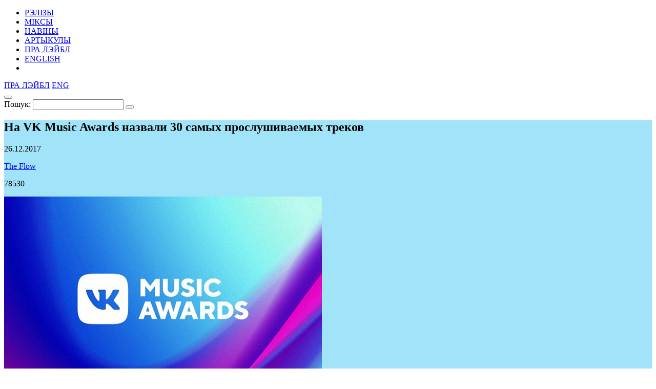

--- FILE ---
content_type: text/html; charset=UTF-8
request_url: https://34mag.net/piarshak/news/vk-music-awards-30/p/4
body_size: 7863
content:
<!DOCTYPE html>
<html lang="be">
<head>
    <meta charset="utf-8">
    <meta name="viewport" content="width=device-width, initial-scale=1">

    
<!-- Global site tag (gtag.js) - Google Analytics -->
<script async src="https://www.googletagmanager.com/gtag/js?id=UA-9908305-1"></script>
<script>
    window.dataLayer = window.dataLayer || [];
    function gtag(){dataLayer.push(arguments);}
    gtag('js', new Date());

    gtag('config', 'UA-9908305-1');
</script>

    <script>
        window._io_config = window._io_config || {};
        window._io_config['0.2.0'] = window._io_config['0.2.0'] || [];
        window._io_config['0.2.0'].push({'page_url':'https\x3A\x2F\x2F34mag.net\x2Fpiarshak\x2Fnews\x2Fvk\x2Dmusic\x2Dawards\x2D30','page_title':'\u041D\u0430\x20VK\x20Music\x20Awards\x20\u043D\u0430\u0437\u0432\u0430\u043B\u0438\x2030\x20\u0441\u0430\u043C\u044B\u0445\x20\u043F\u0440\u043E\u0441\u043B\u0443\u0448\u0438\u0432\u0430\u0435\u043C\u044B\u0445\x20\u0442\u0440\u0435\u043A\u043E\u0432','page_type':'article','page_language':'be'});

        (function(d, s, id){
            var js, fjs = d.getElementsByTagName(s)[0];
            if (d.getElementById(id)) {return;}
            js = d.createElement(s); js.id = id; js.async = true;
            js.src = 'https://cdn.onthe.io/io.js/8f9DcFpmmLH5';
            fjs.parentNode.insertBefore(js, fjs);
        }(document, 'script', 'io-cdnjs'));
    </script>

    <meta name="description" content="Вите надо выйти." />
<meta name="keywords" content="VK Music Awards, Элджей, Feduk, Розовое вино, самые популярные треки, популярные песни, ВКонтакте." />
<link rel="icon" type="image/vnd.microsoft.icon" href="/piarshak/favicon.ico" />
<link rel="stylesheet" type="text/css" href="https://fonts.googleapis.com/css?family=PT+Serif:400,400i,700,700i|Roboto+Condensed:400,400i,700,700i&amp;subset=cyrillic" />
<link rel="stylesheet" type="text/css" href="/piarshak/themes/piarshak/css/fonts.css?v=1676303058" />
<link rel="stylesheet" type="text/css" href="/piarshak/themes/piarshak/css/vendor.css?v=1676303058" />
<link rel="stylesheet" type="text/css" href="/piarshak/themes/piarshak/css/main.css?v=1676303058" />
<style type="text/css">
/*<![CDATA[*/
main{background-color: #a1e3f8 !important}.post-body,.simple-title{background:none}
/*]]>*/
</style>
<title>На VK Music Awards назвали 30 самых прослушиваемых треков</title>

    <meta name="twitter:card" content="summary_large_image">
    <meta name="twitter:site" content="@34magnet">
    <meta name="twitter:title" content="На VK Music Awards назвали 30 самых прослушиваемых треков">
    <meta name="twitter:description" content="Вите надо выйти.">
    <meta name="twitter:image" content="https://34mag.net/piarshak/media/posts/5a42152086e9c-og1200-vk.jpg">
    <meta property="og:image" content="https://34mag.net/piarshak/media/posts/5a42152086e9c-og1200-vk.jpg">
    <meta property="og:title" content="На VK Music Awards назвали 30 самых прослушиваемых треков">
    <meta property="og:url" content="https://34mag.net/piarshak/news/vk-music-awards-30/p/4">
    <meta property="og:description" content="Вите надо выйти.">

    <script src="https://yastatic.net/pcode/adfox/loader.js" crossorigin="anonymous"></script>

</head>
<body class="inner-page news-inner content-bg">

<div id="wrapper">
    <div class="top-wide-b"><!--AdFox START-->
<!--dsail-Minsk-->
<!--Площадка: EAV - 34travel.me - 100%х250 / EAV - 34travel.me - 100%х250 / EAV - 34travel.me - 100%х250-->
<!--Категория: <не задана>-->
<!--Тип баннера: Перетяжка 100%-->
<div id="adfox_158089575623211496"></div>
<script>
    window.Ya.adfoxCode.create({
        ownerId: 239538,
        containerId: 'adfox_158089575623211496',
        params: {
            p1: 'ciuuy',
            p2: 'y'

        }
    });
</script>
</div>    <header>
        <div class="container">
            <div id="menu-toggle-wrapper">
                <div id="menu-toggle-top"></div>
                <div id="menu-toggle"></div>
                <div id="menu-toggle-bottom"></div>
            </div>

            <a href="/piarshak/" class="logo"></a>

            <nav>
    <ul id="yw3">
<li><a href="/piarshak/releases">РЭЛІЗЫ</a></li>
<li><a href="/piarshak/mixes">МІКСЫ</a></li>
<li class="active"><a href="/piarshak/news">НАВІНЫ</a></li>
<li><a href="/piarshak/articles">АРТЫКУЛЫ</a></li>
<li class="hide-desktop"><a href="/piarshak/page/about">ПРА ЛЭЙБЛ</a></li>
<li class="hide-desktop"><a href="/piarshak/releases/en">ENGLISH</a></li>
<li class="hide-desktop"><a class="link-mag" href="/"></a></li>
</ul></nav>

            <div class="right-control">
                <a href="/piarshak/page/about">ПРА ЛЭЙБЛ</a>                                                            <a href="/piarshak/releases/en">ENG</a>
                                    
                <div class="open-player"><a href="/piarshak/site/player" class="open-player-btn"></a></div>

                <div class="search">
                    <button type="button" class="open-search"></button>
                    <form action="/piarshak/search" method="get">
                        <label for="search_text">Пошук:</label>
                        <input type="text" name="text" id="search_text" value="" placeholder="" required>
                        <button type="submit"></button>
                        <span class="close"></span>
                    </form>
                </div>

                <a href="/" class="link-mag"></a>
            </div>
        </div>
    </header>

    <main>
    <div class="simple-title">
    <div class="post-descr">
        <h2 class="post-title" data-title-be="На VK Music Awards назвали 30 самых прослушиваемых треков" data-title-ru="" data-title-en="">На VK Music Awards назвали 30 самых прослушиваемых треков</h2>
        <div class="post-meta-box">
            <p class="date"><time datetime="2017-12-26T12:00:00+03:00">26.12.2017</time></p>
                            <p class="link"><a href="http://the-flow.ru/news/vk-music-awards" target="_blank">The Flow</a></p>
                        <div class="meta">
                <p class="views">78530</p>
                            </div>
        </div>
                    <div class="title-img clearfix">
                                    <img src="/piarshak/media/posts/5a420e25d5d24-620vk-new.jpg" alt="На VK Music Awards назвали 30 самых прослушиваемых треков">
                                <div class="banner">
                    <!--AdFox START-->
<!--dsail-Minsk-->
<!--Площадка: EAV - 34travel.me - 240х400 / EAV - 34travel.me - 240х400 / EAV - 34travel.me - 240х400-->
<!--Категория: <не задана>-->
<!--Тип баннера: 240*400_this-->
<div id="adfox_158089602677612300"></div>
<script>
    window.Ya.adfoxCode.createAdaptive({
        ownerId: 239538,
        containerId: 'adfox_158089602677612300',
        params: {
            p1: 'ciuux',
            p2: 'fgou'

        }
    }, ['desktop', 'tablet'], {
        tabletWidth: 1024,
        phoneWidth: 540,
        isAutoReloads: false
    });
</script>
<!--AdFox START-->
<!--dsail-Minsk-->
<!--Площадка: EAV - 34travel.me - 300х250 640x1000 / EAV - 34travel.me - 300х250 640x1000 / EAV - 34travel.me - 300х250 640x1000-->
<!--Категория: <не задана>-->
<!--Тип баннера: 640*1000-->
<div id="adfox_158089638573323757"></div>
<script>
    window.Ya.adfoxCode.createAdaptive({
        ownerId: 239538,
        containerId: 'adfox_158089638573323757',
        params: {
            p1: 'ciuvb',
            p2: 'fork'

        }
    }, ['phone'], {
        tabletWidth: 1024,
        phoneWidth: 540,
        isAutoReloads: false
    });
</script>
                </div>
            </div>
            </div>
</div>

    <div class="post-body" data-io-article-url="https://34mag.net/piarshak/news/vk-music-awards-30">
        <div class="container">

            <p><strong>25 декабря ВКонтакте впервые провела собственную музыкальную премию VK Music Awards. Были названы 30 треков, которые пользователей социальной сети заслушали до дыр. На вершине топа 2017 года – «Розовое вино» от Элджея &amp; Feduk. Ее прослушали свыше 200 миллионов раз.</strong></p>

<p><a href="https://vk.com/music?z=video-147845620_456239019" target="_blank">Прямая трансляция</a> мероприятия проходила – сюрприз-сюрприз! – ВКонтакте. Вел церемонию VK Music Awards Павел Воля. Среди рекордсменов прослушивания оказались как международные боевики вроде «Despacito» и «Shape of You», так и национальная боль про Витю, которому надо выйти, например. 29 треков не ранжировались в топе популярности, они равнозначные победители.</p>

<p style="text-align:center">&nbsp;</p>

<p style="text-align:center"><span style="color:#ffffff"><span style="font-size:18px"><strong><span style="background-color:#000000">&nbsp; Весь список призеров выглядит следующим образом (ищи наших!):&nbsp; </span></strong></span></span></p>

<p>&nbsp;</p>

<div class="col-3 full-width row">
<div class="col">
<p><span style="background-color:#ffffff">&nbsp;</span><strong><span style="background-color:#ffffff">Элджей &amp; Feduk</span></strong><span style="background-color:#ffffff">&nbsp;</span> – Розовое вино</p>

<p><strong><span style="background-color:#ffffff">&nbsp;T-Fest и Скриптонит&nbsp;</span></strong> – Ламбада</p>

<p><strong><span style="background-color:#ffffff">&nbsp;MiyaGi &amp; Эндшпиль&nbsp;</span></strong> – Половина моя</p>

<p><strong><span style="background-color:#ffffff">&nbsp;Jah Khalib&nbsp;</span></strong> – Лейла (feat. Маквин)</p>

<p><strong><span style="background-color:#ffffff">&nbsp;Imagine Dragons&nbsp;</span></strong> – Believer</p>

<p><strong><span style="background-color:#ffffff">&nbsp;ESTRADARADA&nbsp;</span></strong> – Вите Надо Выйти</p>

<p><strong><span style="background-color:#ffffff">&nbsp;Ed Sheeran&nbsp;</span></strong> – Shape of You</p>

<p><strong><span style="background-color:#ffffff">&nbsp;Luis Fonsi&nbsp;</span></strong> – Despacito</p>

<p><strong><span style="background-color:#ffffff">&nbsp;Грибы&nbsp;</span></strong> – Тает лёд</p>

<p><strong><span style="background-color:#ffffff">&nbsp;Мот feat. Ани Лорак&nbsp;</span></strong> – Сопрано</p>

<p><strong><span style="background-color:#ffffff">&nbsp;T-Fest&nbsp;</span></strong> – Улети</p>
</div>

<div class="col">
<p><strong><span style="background-color:#ffffff">&nbsp;Баста&nbsp;</span></strong> – Сансара (feat. Диана Арбенина, Александр Ф. Скляр, Сергей Бобунец, Sunsay, Скриптонит, Ант (25/17))</p>

<p><strong><span style="background-color:#ffffff">&nbsp;Элджей&nbsp;</span></strong> – Рваные джинсы</p>

<p><strong><span style="background-color:#ffffff">&nbsp;Макс Корж&nbsp;</span></strong> – Малый повзрослел</p>

<p><strong><span style="background-color:#ffffff">&nbsp;Егор Крид&nbsp;</span></strong> – Потрачу</p>

<p><strong><span style="background-color:#ffffff">&nbsp;Rag'n'Bone Man&nbsp;</span></strong> – Human</p>

<p><strong><span style="background-color:#ffffff">&nbsp;Loboda&nbsp;</span></strong> – Случайная</p>

<p><strong><span style="background-color:#ffffff">&nbsp;Ofenbach&nbsp;</span></strong> – Be Mine</p>

<p><strong><span style="background-color:#ffffff">&nbsp;ЛСП&nbsp;</span></strong> – Монетка</p>

<p><strong><span style="background-color:#ffffff">&nbsp;Face&nbsp;</span></strong> – Бургер</p>

<p><strong><span style="background-color:#ffffff">&nbsp;Artik &amp; Asti&nbsp;</span></strong> – Неделимы</p>
</div>

<div class="col">
<p><strong><span style="background-color:#ffffff">&nbsp;Скруджи&nbsp;</span></strong> – Рукалицо</p>

<p><strong><span style="background-color:#ffffff">&nbsp;Елена Темникова&nbsp;</span></strong> – Вдох</p>

<p><strong><span style="background-color:#ffffff">&nbsp;Clean Bandit&nbsp;</span></strong> – Rockabye (feat. Anne-Marie &amp; Sean Paul)</p>

<p><strong><span style="background-color:#ffffff">&nbsp;Imagine Dragons&nbsp;</span></strong> – Thunder</p>

<p><strong><span style="background-color:#ffffff">&nbsp;Макс Барских&nbsp;</span></strong> – Туманы</p>

<p><strong><span style="background-color:#ffffff">&nbsp;Джиган&nbsp;</span></strong> – Дни и ночи</p>

<p><strong><span style="background-color:#ffffff">&nbsp;Kaleo&nbsp;</span></strong> – Way Down We Go</p>

<p><strong><span style="background-color:#ffffff">&nbsp;MONATIK&nbsp;</span></strong> – Кружит</p>

<p><strong><span style="background-color:#ffffff">&nbsp;Егор Крид &amp; MOLLY&nbsp;</span></strong> – Если ты меня не любишь</p>
</div>
</div>

<p>&nbsp;</p>

<p>Все призеры получили специальную отметку «Победитель VK Music Awards» на странице ВКонтакте. Значок продержится до следующей церемонии.</p>

<p>Приобщиться к массовому вкусу можно посредством специального <a href="https://vk.com/music?z=audio_playlist-147845620_151" target="_blank">плейлиста</a>, любовно подготовленного ВК.</p>

<p>&nbsp;</p>

            

<div class="share-bottom">
    <div class="label">
        <p>ПАДЗЯЛІЦЦА:</p>
    </div>
    <div class="share-box">
        <div class="social-likes social-likes_notext" data-url="https://34mag.net/piarshak/news/vk-music-awards-30" data-title="На VK Music Awards назвали 30 самых прослушиваемых треков">
            <div class="facebook" title="Падзяліцца ссылкай у Фейсбуку"></div>
            <div class="twitter" title="Падзяліцца ссылкай у Твітніцы"></div>
            <div class="vkontakte" title="Падзяліцца ссылкай у ВКантакце"></div>
        </div>
    </div>
    <div class="meta">
        <p class="views">78530</p>
            </div>
</div>
        </div>
    </div>

    <div class="recommended-news">
    <div class="container">
        <div class="news-list">
            <div class="news">
    <a href="https://34mag.net/piarshak/news/krope">
        <img src="/piarshak/media/posts/6967c9f04d339-600.jpg" alt="Даследчык традыцыйнай музыкі Антон Анішчанка анансаваў тур">        <p>
            <time datetime="2026-01-14T10:00:00+03:00">14.01.2026</time>
            Даследчык традыцыйнай музыкі Антон Анішчанка анансаваў тур        </p>
    </a>
</div>
<div class="news">
    <a href="https://34mag.net/piarshak/news/lsp-10-negrityat">
        <img src="/piarshak/media/posts/5f48f98124108-new-lsp.jpg" alt="«ЛСП» выпустили сингл и анонсировали альбом на 11 сентября">        <p>
            <time datetime="2020-08-28T15:35:00+03:00">28.08.2020</time>
            «ЛСП» выпустили сингл и анонсировали альбом на 11 сентября        </p>
    </a>
</div>
<div class="news">
    <a href="https://34mag.net/piarshak/news/ilich-iz-little-big-stal-kreativnym-direktorom-svyaznogo">
        <img src="/piarshak/media/posts/5d556012c4e48-sviaznoj.jpg" alt="Ильич из Little Big стал креативным директором «Связного»">        <p>
            <time datetime="2019-08-15T16:30:00+03:00">15.08.2019</time>
            Ильич из Little Big стал креативным директором «Связного»        </p>
    </a>
</div>
<div class="news">
    <a href="https://34mag.net/piarshak/news/hotel-europe">
        <img src="/piarshak/media/posts/62cbfc87e1830-400.jpg" alt="Rap&amp;Vogue выпустили сингл об иллюзии комфорта">        <p>
            <time datetime="2022-07-11T11:20:00+03:00">11.07.2022</time>
            Rap&amp;Vogue выпустили сингл об иллюзии комфорта        </p>
    </a>
</div>
<div class="news">
    <a href="https://34mag.net/piarshak/news/groove-dealers-poy-menya">
        <img src="/piarshak/media/posts/5c77e37564217-new-gd1.jpg" alt="У Groove Dealers вышел трек «Пой меня»">        <p>
            <time datetime="2019-02-28T16:35:00+03:00">28.02.2019</time>
            У Groove Dealers вышел трек «Пой меня»        </p>
    </a>
</div>
<div class="news">
    <a href="https://34mag.net/piarshak/news/intelligency-carpathian">
        <img src="/piarshak/media/posts/61485cfe79fd3-440int.jpg" alt="Intelligency презентовали live-видео из Карпат">        <p>
            <time datetime="2021-09-20T13:10:00+03:00">20.09.2021</time>
            Intelligency презентовали live-видео из Карпат        </p>
    </a>
</div>
        </div>
    </div>
</div>

    
        <div class="articles-wrap" id="articles_block">
        <div class="container">
            <div class="row post-list">
                <div class="post-small post">
    <a href="https://34mag.net/piarshak/post/kak-dela-v-muzyke-5">
        <div class="img-wrap">
                            <img src="/piarshak/media/posts/61f13572e9b8a-sZMBEmnTIInM.jpg" alt="Саундтреки начала года: Миртл, Val, SnopSnoŭ, Intelligency, Murovei" width="400" height="400">
                    </div>
        <div class="post-meta-box">
                        <div class="meta">
                <p class="views">91691</p>
                            </div>
        </div>
        <div class="post-descr">
            <h3><span>Саундтреки начала года: Миртл, Val, SnopSnoŭ, Intelligency, Murovei</span></h3>
            <p>Синглы, альбомы и видео января от беларусских артистов.</p>
        </div>
    </a>
</div>
<div class="post-small post">
    <a href="https://34mag.net/piarshak/post/kak-dela-v-muzyke-4 ">
        <div class="img-wrap">
                            <img src="/piarshak/media/posts/61de8ef31366e-500-d4.jpg" alt="Что беларусские музыканты выпустили на каникулах?" width="400" height="400">
                    </div>
        <div class="post-meta-box">
                        <div class="meta">
                <p class="views">90133</p>
                            </div>
        </div>
        <div class="post-descr">
            <h3><span>Что беларусские музыканты выпустили на каникулах?</span></h3>
            <p>Слушаем, что музыканты выпускали на зимних каникулах.</p>
        </div>
    </a>
</div>
<div class="post-small post">
    <a href="https://34mag.net/piarshak/post/iva-sativa">
        <div class="img-wrap">
                            <img src="/piarshak/media/posts/61c9a2f66d6f0-440-sativa.jpg" alt="Iva Sativa – о том, как соединить этно с хип-хопом и никого не обидеть" width="400" height="400">
                    </div>
        <div class="post-meta-box">
            <p class="category">Iнтэрв’ю</p>            <div class="meta">
                <p class="views">74597</p>
                            </div>
        </div>
        <div class="post-descr">
            <h3><span>Iva Sativa – о том, как соединить этно с хип-хопом и никого не обидеть</span></h3>
            <p>Интервью с обладательницей приза People's Choice JMA – 2021.</p>
        </div>
    </a>
</div>
<div class="post-small post">
    <a href="https://34mag.net/piarshak/post/kak-dela-v-muzyke-3">
        <div class="img-wrap">
                            <img src="/piarshak/media/posts/61c5bb1052f09-440pan-vokam.jpg" alt="«Нагуаль», «Мутнаевока», Денис Грязь и другие рождественские релизы" width="400" height="400">
                    </div>
        <div class="post-meta-box">
                        <div class="meta">
                <p class="views">86671</p>
                            </div>
        </div>
        <div class="post-descr">
            <h3><span>«Нагуаль», «Мутнаевока», Денис Грязь и другие рождественские релизы</span></h3>
            <p>Создаем рождественское (или не очень) настроение.</p>
        </div>
    </a>
</div>
<div class="post-small post">
    <a href="https://34mag.net/piarshak/post/kak-dela-v-muzyke-2">
        <div class="img-wrap">
                            <img src="/piarshak/media/posts/61bc8702c8a20-440korzh1.jpg" alt="Новый альбом Макса Коржа. Что еще послушать? " width="400" height="400">
                    </div>
        <div class="post-meta-box">
                        <div class="meta">
                <p class="views">88545</p>
                            </div>
        </div>
        <div class="post-descr">
            <h3><span>Новый альбом Макса Коржа. Что еще послушать? </span></h3>
            <p>Кроме нового альбома Коржа, релизы есть у Intelligecny, ЛСП и Светы Бень.</p>
        </div>
    </a>
</div>
<div class="post-small post">
    <a href="https://34mag.net/piarshak/post/vecherinka-jma-2021">
        <div class="img-wrap">
                            <img src="/piarshak/media/posts/61b9bea66f7c9-440-296A1053.jpg" alt="Фоторепорт: как прошла вечеринка Jager Music Awards 2021 в Минске?" width="400" height="400">
                    </div>
        <div class="post-meta-box">
            <p class="category">Рэпорты</p>            <div class="meta">
                <p class="views">53335</p>
                            </div>
        </div>
        <div class="post-descr">
            <h3><span>Фоторепорт: как прошла вечеринка Jager Music Awards 2021 в Минске?</span></h3>
            <p>Фоторепортаж с ивента в поддержку независимой музыки.</p>
        </div>
    </a>
</div>
<div class="post-small post">
    <a href="https://34mag.net/piarshak/post/test-klassik-ili-indi-artist">
        <div class="img-wrap">
                            <img src="/piarshak/media/posts/61af2bb5ed66e-440tiz.jpg" alt="Тест: классик или инди-артист?" width="400" height="400">
                    </div>
        <div class="post-meta-box">
                        <div class="meta">
                <p class="views">62379</p>
                            </div>
        </div>
        <div class="post-descr">
            <h3><span>Тест: классик или инди-артист?</span></h3>
            <p>Отличи стихи литератора от того, что пишут актуальные герои сцены.</p>
        </div>
    </a>
</div>
<div class="post-small post">
    <a href="https://34mag.net/piarshak/post/kak-dela-v-muzyke-1">
        <div class="img-wrap">
                            <img src="/piarshak/media/posts/61a9de1c10311-440pan-mus.jpg" alt="Новая музыка: Zakharik, Isna Trio, Nemiga, Денис «Грязь»" width="400" height="400">
                    </div>
        <div class="post-meta-box">
                        <div class="meta">
                <p class="views">82552</p>
                            </div>
        </div>
        <div class="post-descr">
            <h3><span>Новая музыка: Zakharik, Isna Trio, Nemiga, Денис «Грязь»</span></h3>
            <p>Рассказываем, чем живет беларусская музыка.</p>
        </div>
    </a>
</div>
<div class="post-small post">
    <a href="https://34mag.net/piarshak/post/test-geroi-belarusskoy-muzyki">
        <div class="img-wrap">
                            <img src="/piarshak/media/posts/619653a065498-500tiz-IMG-3829-2.jpg" alt="Узнаешь героев беларусской музыки? Тест " width="400" height="400">
                    </div>
        <div class="post-meta-box">
                        <div class="meta">
                <p class="views">57339</p>
                            </div>
        </div>
        <div class="post-descr">
            <h3><span>Узнаешь героев беларусской музыки? Тест </span></h3>
            <p>Проверим, насколько ты знаешь локальных деятелей.</p>
        </div>
    </a>
</div>
            </div>
            <div class="pager pager-desktop">
    <ul id="yw0"><li class="prev"><a href="/piarshak/news/vk-music-awards-30/p/3"></a></li>
<li><a href="/piarshak/news/vk-music-awards-30">1</a></li>
<li><a href="/piarshak/news/vk-music-awards-30/p/2">2</a></li>
<li><a href="/piarshak/news/vk-music-awards-30/p/3">3</a></li>
<li class="current"><span>4</span></li>
<li><a href="/piarshak/news/vk-music-awards-30/p/5">5</a></li>
<li><a href="/piarshak/news/vk-music-awards-30/p/6">6</a></li>
<li><a href="/piarshak/news/vk-music-awards-30/p/7">7</a></li>
<li><span>...</span></li>
<li><a href="/piarshak/news/vk-music-awards-30/p/51">51</a></li>
<li class="next"><a href="/piarshak/news/vk-music-awards-30/p/5"></a></li></ul></div>
<div class="pager pager-tablet">
    <ul id="yw1"><li class="prev"><a href="/piarshak/news/vk-music-awards-30/p/3"></a></li>
<li><a href="/piarshak/news/vk-music-awards-30/p/2">2</a></li>
<li><a href="/piarshak/news/vk-music-awards-30/p/3">3</a></li>
<li class="current"><span>4</span></li>
<li><a href="/piarshak/news/vk-music-awards-30/p/5">5</a></li>
<li><a href="/piarshak/news/vk-music-awards-30/p/6">6</a></li>
<li class="next"><a href="/piarshak/news/vk-music-awards-30/p/5"></a></li></ul></div>
<div class="pager pager-mob">
    <ul id="yw2"><li class="prev"><a href="/piarshak/news/vk-music-awards-30/p/3"></a></li>
<li><a href="/piarshak/news/vk-music-awards-30/p/3">3</a></li>
<li class="current"><span>4</span></li>
<li><a href="/piarshak/news/vk-music-awards-30/p/5">5</a></li>
<li class="next"><a href="/piarshak/news/vk-music-awards-30/p/5"></a></li></ul></div>
        </div>
    </div>
    
</main>
    <div id="indent"></div>
</div>

<footer>
    <div class="container clearfix">
        <div class="social">
            <ul>
    <li><a href="https://www.facebook.com/34mag.net" class="icon-facebook" target="_blank"></a></li>
    <li><a href="https://twitter.com/34magnet" class="icon-twitter" target="_blank"></a></li>
    <li><a href="https://www.instagram.com/34magnet" class="icon-instagram" target="_blank"></a></li>
    <li><a href="https://vk.com/34mag_net" class="icon-vkontakte" target="_blank"></a></li>
    <li><a href="https://34mag.net/piarshak/feed" class="icon-rss" target="_blank"></a></li>
</ul>        </div>
        <a href="/piarshak/" class="logo"></a>
        <div class="f-nav">
            <ul>
    <li><a href="https://34mag.net/static/about_us">Пра нас</a></li>
    <li><a href="https://34mag.net/static/contacts">Кантакты</a></li>
    <li><a href="https://34mag.net/static/advertisement">Рэкламадаўцам</a></li>
    <li><a href="https://34mag.net/static/disclaimer">Прававая інфармацыя</a></li>
</ul>            <p class="email">E-mail: <a href="mailto:34popis@gmail.com">34popis@gmail.com</a></p>
<div class="add-mail">
    <p><a href="mailto:34afisha@gmail.com">34afisha@gmail.com</a> - Па пытаннях размяшчэння афішы</p>
    <p><a href="mailto:34editors@gmail.com ">34editors@gmail.com</a> - Калі ты хочаш рабіць 34mag разам з намі</p>
    <p><a href="mailto:34editors@gmail.com">34editors@gmail.com</a> - Калі ты музыка і хочаш выдацца на Першаку</p>
</div>
<p>Выкарыстанне матэрыялаў 34mag.net магчыма толькі з пісьмовага дазволу рэдакцыі.</p>
<p>Актыўная спасылка на старонку 34mag.net, якая ўтрымлівае арыгінал публікацыі, абавязковая.</p>
<p>Сайт можа ўтрымліваць кантэнт, не прызначаны для прагляду асобаў, малодшых за 16 гадоў.</p>        </div>
    </div>
</footer>


<!-- Yandex.Metrika counter -->
<script type="text/javascript" >
    (function (d, w, c) {
        (w[c] = w[c] || []).push(function() {
            try {
                w.yaCounter23637166 = new Ya.Metrika({
                    id:23637166,
                    clickmap:true,
                    trackLinks:true,
                    accurateTrackBounce:true,
                    webvisor:true
                });
            } catch(e) { }
        });

        var n = d.getElementsByTagName("script")[0],
            s = d.createElement("script"),
            f = function () { n.parentNode.insertBefore(s, n); };
        s.type = "text/javascript";
        s.async = true;
        s.src = "https://cdn.jsdelivr.net/npm/yandex-metrica-watch/watch.js";

        if (w.opera == "[object Opera]") {
            d.addEventListener("DOMContentLoaded", f, false);
        } else { f(); }
    })(document, window, "yandex_metrika_callbacks");
</script>
<noscript><div><img src="https://mc.yandex.ru/watch/23637166" style="position:absolute; left:-9999px;" alt="" /></div></noscript>
<!-- /Yandex.Metrika counter -->

<script type="text/javascript" src="/piarshak/assets/fd96e85e/jquery-2.2.4.min.js"></script>
<script type="text/javascript" src="/piarshak/themes/piarshak/js/social-likes.min.js?v=1676303058"></script>
<script type="text/javascript" src="/piarshak/themes/piarshak/js/posts.js?v=1676303058"></script>
<script type="text/javascript" src="/piarshak/themes/piarshak/js/modernizr-custom.js?v=1676303058"></script>
<script type="text/javascript" src="/piarshak/themes/piarshak/js/vendor.min.js?v=1676303058"></script>
<script type="text/javascript" src="/piarshak/themes/piarshak/js/main.js?v=1676303058"></script>
</body>
</html>
